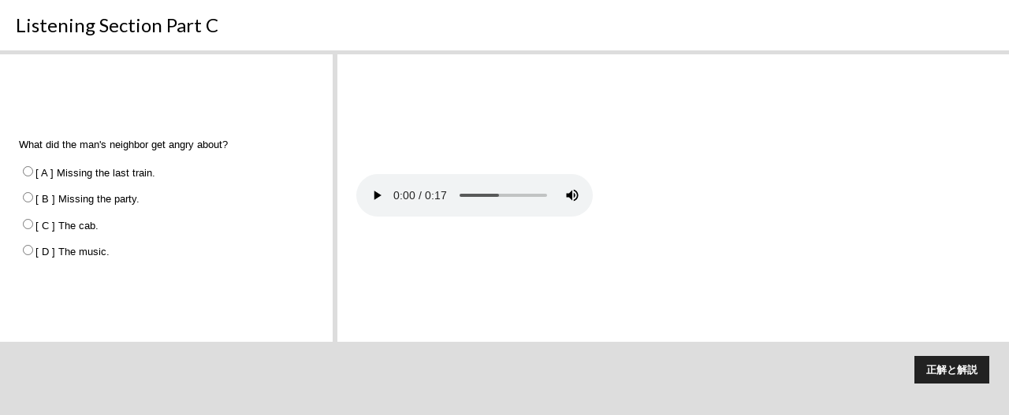

--- FILE ---
content_type: text/html
request_url: https://www.benesse.co.jp/gtec/general/company/sample2/listen_c.html
body_size: 1724
content:
<!DOCTYPE HTML>
<!--[if (gte IE 6)&(lte IE 8)]>
<html lang="ja" class="ie">
<![endif]-->
<!--[if (gt IE 9)|!(IE)]><!-->
<html lang="ja">
<!--<![endif]-->

<head>
	<meta http-equiv="Content-Type" content="text/html; charset=UTF-8">
	<meta name="viewport" content="width=device-width,initial-scale=1,minimum-scale=1,maximum-scale=1,user-scalable=no" />
	<link rel="icon" href="/gtec/favicon.ico" type="image/x-icon" />
	<link rel="apple-touch-icon" sizes="120x120" href="/gtec/apple-touch-icon-120x120.png" />
	<link rel="apple-touch-icon" sizes="152x152" href="/gtec/apple-touch-icon-152x152.png" />
	<meta name="description" content="" />
	<meta name="keywords" content="" />
	<link href="css/sample.css" rel="stylesheet" type="text/css" />
	<title>GTEC出題内容とスコア評価 - 出題サンプルと解説</title>
</head>

<body>

	<div class="sampleBox">
		<h1>Listening Section Part C</h1>

		<div class="question">
			<div class="questionIn">
                <audio controls controlsList="nodownload"><source src="images/Biz-LC_1.mp3" type="audio/mp3"><p>HTML5のaudioに対応していないブラウザのためサンプルは表示されません。</p></audio>

			</div>
		</div>
		<div class="answer">
			<div class="answerIn">
                <p>What did the man's neighbor get angry about?</p>
				<ul>
					<li>
                        <label><input type="radio" name="radiobutton" value="radiobutton">[ A ] Missing the last train.</label>
					</li>
					<li>
                        <label><input type="radio" name="radiobutton" value="radiobutton">[ B ] Missing the party.</label>
					</li>
					<li>
						<label><input type="radio" name="radiobutton" value="radiobutton">[ C ] The cab.
						</label>
					</li>
					<li>
                        <label><input type="radio" name="radiobutton" value="radiobutton">[ D ] The music. </label>
					</li>
				</ul>
			</div>
		</div>

		<div class="link">
			<p><a href="listen_c2.html">正解と解説</a></p>
		</div>
	</div>

	<!-- Google Analytics -->
	<script>
		(function(i, s, o, g, r, a, m) {
			i['GoogleAnalyticsObject'] = r;
			i[r] = i[r] || function() {
				(i[r].q = i[r].q || []).push(arguments)
			}, i[r].l = 1 * new Date();
			a = s.createElement(o),
				m = s.getElementsByTagName(o)[0];
			a.async = 1;
			a.src = g;
			m.parentNode.insertBefore(a, m)
		})(window, document, 'script', 'https://www.google-analytics.com/analytics.js', 'ga');

		ga('create', 'UA-49529892-1', 'auto', {
			'allowLinker': true
		});
		ga('require', 'linker');
		ga('linker:autoLink', ['www.benesse-gtec.com', 'gteccbt.com']);
		ga('send', 'pageview');

		ga('create', 'UA-49529892-2', 'auto', {
			'name': 'gtecgeneral'
		});
		ga('gtecgeneral.send', 'pageview');
	</script>
	<!-- End Google Analytics -->

	<!-- Google Tag Manager -->
	<noscript><iframe src="//www.googletagmanager.com/ns.html?id=GTM-5H2B33"
height="0" width="0" style="display:none;visibility:hidden"></iframe></noscript>
	<script>
		(function(w, d, s, l, i) {
			w[l] = w[l] || [];
			w[l].push({
				'gtm.start': new Date().getTime(),
				event: 'gtm.js'
			});
			var f = d.getElementsByTagName(s)[0],
				j = d.createElement(s),
				dl = l != 'dataLayer' ? '&l=' + l : '';
			j.async = true;
			j.src =
				'//www.googletagmanager.com/gtm.js?id=' + i + dl;
			f.parentNode.insertBefore(j, f);
		})(window, document, 'script', 'dataLayer', 'GTM-5H2B33');
	</script>
	<!-- End Google Tag Manager -->


<script type="text/javascript" src="/_Incapsula_Resource?SWJIYLWA=719d34d31c8e3a6e6fffd425f7e032f3&ns=1&cb=892204303" async></script></body>

</html>

--- FILE ---
content_type: text/css
request_url: https://www.benesse.co.jp/gtec/general/company/sample2/css/sample.css
body_size: 1007
content:
@charset "UTF-8";
@import url('https://fonts.googleapis.com/css?family=Lato');

/* reset */

body {
	font: 13px/1.231 arial, helvetica, clean, sans-serif;
	*font-size: small;
	*font: x-small
}

select,
input,
button,
textarea {
	font: 99% arial, helvetica, clean, sans-serif
}

table {
	font-size: inherit;
	font: 100%
}

pre,
code,
kbd,
samp,
tt {
	font-family: monospace;
	*font-size: 108%;
	line-height: 100%
}

figure,ul,li,dl,dt,dd {
	padding: 0;
	margin: 0;
}
ul,ol,li{
list-style: none;}


/* reset */

body {
	background: #ddd;
	margin: 0;
	padding: 0;
	width: 100%;
	line-height: 1.7;
}

.sampleBox {}

.sampleBox h1 {
	background: #fff;
	font-family: 'Lato', sans-serif;
	font-weight: 400;
	font-size: 24px;
	padding: 20px;
	line-height: 1;
	margin: 0;
	border-bottom: 5px solid #ddd;
}

.sampleBox .sampleBoxIn {
	background: #fff;
	width: 100%;
}

.sampleBox .question,
.sampleBox .answer,
.sampleBox .commentary{
	box-sizing: border-box;
	display: table;
	padding: 24px;
	min-height: 365px;
	background: #fff;
}

.sampleBox .questionIn,
.sampleBox .answerIn,
.sampleBox .commentaryIn{
	display: table-cell;
	vertical-align: middle;
}

.sampleBox .question,
.sampleBox .commentary{
	width: 67%;
	float: right;
	border-left: 5px solid #ddd;
}
.oneColBox.sampleBox .question,
.oneColBox.sampleBox .commentary{
    float: none;
    width: 100%;
    border-left: none;
}

.sampleBox .answer {
	width: 33%;
	float: left;
	box-sizing: border-box;
}

.sampleBox .answer textarea{
	border:1px solid #ccc;
	border-radius: 4px;
	width: 100%;
	padding:10px;
    height: 120px;
	box-sizing: border-box;
}

.sampleBox .answer ul {
	list-style: none;
	margin: 0;
	padding: 0;
}

.sampleBox .answer ul li {
	padding-bottom: 0.8em;
}
.sampleBox .answer ul.recBtn{
text-align: center;}

.sampleBox .link {
	clear: both;
	background: #ddd;
	padding: 25px;
	text-align: right;
}

.sampleBox .link p {
	padding: 0;
	margin: 0;
	display: inline-block;
}

.sampleBox .link p a {
	color: #fff;
	background: #222;
	font-weight: bold;
	text-decoration: none;
	padding: 10px 15px;
	font-size: 13px;
}
.sampleBox .link p a:hover {
	-webkit-opacity: 0.7;
	-moz-opacity: 0.7;
	-ms-opacity: 0.7;
	opacity: 0.7;
}

.sampleBox.commentaryBox .answer p{
	font-size: 24px;
	text-align: center;
	color: #2a7fd1;
}
.sampleBox.commentaryBox .answer .answerText{
text-align: left;
color:#000;
	font-size: 13px;
}
.sampleBox.commentaryBox .commentary dt{
	font-weight: bold;
	color: #2a7fd1;
}
.sampleBox.commentaryBox .commentary dd{
	margin-bottom:0.8em;
}

@media screen and (max-width: 640px) {
	.sampleBox .question,
	.sampleBox .answer,
	.sampleBox .commentary{
		display: block;
		width: auto;
		float: inherit;
		padding: 20px;
		min-height: inherit;
	}
	.sampleBox .questionIn,
	.sampleBox .answerIn,
	.sampleBox .commentaryIn{
		display: block;
	}
	.sampleBox .question,
	.sampleBox .answer{
		border-top: none;
		border-left:none;
		border-bottom: 5px solid #ddd;
	}
	.sampleBox .question figure,.sampleBox .question audio {
		margin: 0 auto;
    display: block;
	}
	.sampleBox .question figure img {
		max-width: 100%;
		height: auto;
	}
}

--- FILE ---
content_type: text/plain
request_url: https://www.google-analytics.com/j/collect?v=1&_v=j102&a=724292045&t=pageview&_s=1&dl=https%3A%2F%2Fwww.benesse.co.jp%2Fgtec%2Fgeneral%2Fcompany%2Fsample2%2Flisten_c.html&ul=en-us%40posix&dt=GTEC%E5%87%BA%E9%A1%8C%E5%86%85%E5%AE%B9%E3%81%A8%E3%82%B9%E3%82%B3%E3%82%A2%E8%A9%95%E4%BE%A1%20-%20%E5%87%BA%E9%A1%8C%E3%82%B5%E3%83%B3%E3%83%97%E3%83%AB%E3%81%A8%E8%A7%A3%E8%AA%AC&sr=1280x720&vp=1280x720&_u=IGDACEABBAAAACAAI~&jid=2091971786&gjid=1659698662&cid=2090630799.1769070748&tid=UA-49529892-2&_gid=830030003.1769070748&_r=1&_slc=1&z=1375305601
body_size: -833
content:
2,cG-4E745Q39JW

--- FILE ---
content_type: text/plain
request_url: https://www.google-analytics.com/j/collect?v=1&_v=j102&a=724292045&t=pageview&_s=1&dl=https%3A%2F%2Fwww.benesse.co.jp%2Fgtec%2Fgeneral%2Fcompany%2Fsample2%2Flisten_c.html&ul=en-us%40posix&dt=GTEC%E5%87%BA%E9%A1%8C%E5%86%85%E5%AE%B9%E3%81%A8%E3%82%B9%E3%82%B3%E3%82%A2%E8%A9%95%E4%BE%A1%20-%20%E5%87%BA%E9%A1%8C%E3%82%B5%E3%83%B3%E3%83%97%E3%83%AB%E3%81%A8%E8%A7%A3%E8%AA%AC&sr=1280x720&vp=1280x720&_u=IGBACEABBAAAACAAI~&jid=2075504605&gjid=631197930&cid=2090630799.1769070748&tid=UA-49529892-1&_gid=830030003.1769070748&_r=1&_slc=1&z=90739893
body_size: -450
content:
2,cG-WTRMB8LD95